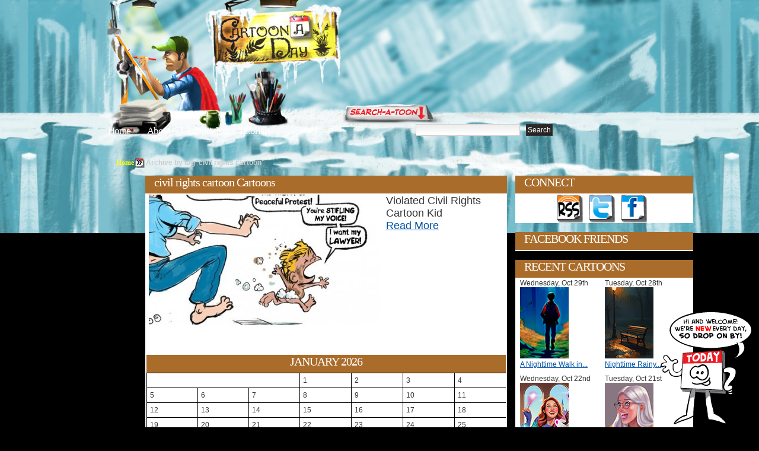

--- FILE ---
content_type: text/html; charset=UTF-8
request_url: http://www.cartoonaday.com/tag/civil-rights-cartoon/
body_size: 9855
content:
<!DOCTYPE html PUBLIC "-//W3C//DTD XHTML 1.0 Transitional//EN" "http://www.w3.org/TR/xhtml1/DTD/xhtml1-transitional.dtd"><html xmlns="http://www.w3.org/1999/xhtml" dir="ltr" lang="en-US">
<head profile="http://gmpg.org/xfn/11">
<meta http-equiv="Content-Type" content="text/html; charset=UTF-8" />

<title>civil rights cartoon Tagged Cartoons</title>


<meta name="robots" content="all" />

<link rel="stylesheet" href="http://www.cartoonaday.com/wp-content/themes/arras-theme/css/styles/reset-min.css" type="text/css" media="screen" />
<link rel="stylesheet" href="http://www.cartoonaday.com/wp-content/themes/arras-theme/css/styles/default.css" type="text/css" media="screen" /><link rel="stylesheet" href="http://www.cartoonaday.com/wp-content/themes/arras-theme/css/user.css" type="text/css" media="screen" />
<link rel="alternate" type="application/rss+xml" href="http://www.cartoonaday.com/feed/" title="Cartoon A Day-Daily Cartoons latest posts" />

<link rel="pingback" href="http://www.cartoonaday.com/xmlrpc.php" />
<link rel="shortcut icon" href="/images/favicon.ico" />

<link rel="alternate" type="application/rss+xml" title="Cartoon A Day-Daily Cartoons &raquo; civil rights cartoon Tag Feed" href="http://www.cartoonaday.com/tag/civil-rights-cartoon/feed/" />
<link rel='stylesheet' id='sociable-front-css-css'  href='http://www.cartoonaday.com/wp-content/plugins/sociable/sociable.css?ver=2.8.6' type='text/css' media='' />
<script type='text/javascript' src='http://www.cartoonaday.com/wp-content/themes/arras-theme/js/jquery-1.3.2.min.js?ver=1.3.2'></script>
<script type='text/javascript' src='http://www.cartoonaday.com/wp-content/themes/arras-theme/js/jquery-ui-1.7.1.min.js?ver=1.7.1'></script>
<script type='text/javascript' src='http://www.cartoonaday.com/wp-content/themes/arras-theme/js/jquery.cycle.all.min.js?ver=2.8.6'></script>
<script type='text/javascript' src='http://www.cartoonaday.com/wp-content/themes/arras-theme/js/jquery.validate.min.js?ver=2.8.6'></script>
<script type='text/javascript' src='http://www.cartoonaday.com/wp-content/themes/arras-theme/js/superfish/hoverIntent.js?ver=2.8.6'></script>
<script type='text/javascript' src='http://www.cartoonaday.com/wp-content/themes/arras-theme/js/superfish/superfish.js?ver=2.8.6'></script>
<script type='text/javascript' src='http://www.cartoonaday.com/wp-content/themes/arras-theme/js/base.js?ver=2.8.6'></script>
<link rel="EditURI" type="application/rsd+xml" title="RSD" href="http://www.cartoonaday.com/xmlrpc.php?rsd" />
<link rel="wlwmanifest" type="application/wlwmanifest+xml" href="http://www.cartoonaday.com/wp-includes/wlwmanifest.xml" /> 
<link rel='index' title='Cartoon A Day-Daily Cartoons' href='http://www.cartoonaday.com' />
<meta name="generator" content="WordPress 2.8.6" />
<meta name="description" content="An archive of Cartoons that have been tagged with civil rights cartoon on Cartoon A Day." />

<!-- Wordpress Popular Posts v2.0.3 -->
<link rel="stylesheet" href="http://www.cartoonaday.com/wp-content/plugins/wordpress-popular-posts/style/wpp.css" type="text/css" media="screen" />
<!-- Wordpress Popular Posts v2.0.3 -->

<link rel="stylesheet" href="http://www.cartoonaday.com/wp-content/themes/arras-theme/css/layouts/2c-r-fixed.css" type="text/css" />

<script type="text/javascript">
	jQuery(document).ready(function($) {
		$('.sf-menu').superfish({autoArrows: false, speed: 'fast'});
	});
</script>

<!-- pinterest -->
<script type="text/javascript" src="/js/pinterest.js"></script>

<!-- nic - image zoom by http://valid.tjp.hu/tjpzoom/index_en.html -->
<script type="text/javascript" src="/js/image_zoom/tjpzoom.js"></script>
<script type="text/javascript" src="/js/image_zoom/tjpzoom_config_relative.js"></script>


<!--[if IE 6]>
<link rel="stylesheet" href="http://www.cartoonaday.com/wp-content/themes/arras-theme/css/ie6.css" type="text/css" media="screen, projector" />
<script type="text/javascript" src="http://www.cartoonaday.com/wp-content/themes/arras-theme/js/jquery.supersleight.min.js"></script>
<script type="text/javascript">
jQuery(document).ready(function($) {
	$('.blog-name').supersleight( {shim: 'http://www.cartoonaday.com/wp-content/themes/arras-theme/images/x.gif'} );
	$('#controls').supersleight( {shim: 'http://www.cartoonaday.com/wp-content/themes/arras-theme/images/x.gif'} );
	$('.featured-article').supersleight( {shim: 'http://www.cartoonaday.com/wp-content/themes/arras-theme/images/x.gif'} );

	$('#overlay_coffee-cup a').click(function() {
	  alert('sad');
	});

});
</script>
<![endif]-->


<!-- to handle the IE 6 rejects stuck in the 80s -->
<!--[if IE 6]>
<style type="text/css">
#floating_character {
	display:none;
}
</style
<![endif]-->
<link rel="stylesheet" href="http://www.cartoonaday.com/wp-content/themes/arras-theme/css/styles/custom.css?v=12feb2011" type="text/css" media="screen" />


<!-- 15dec12 - default share image for home page -->
<link rel="image_src" type="image/jpeg" href="http://www.cartoonaday.com/images/new_today_calman.png" />
<meta property="og:image" content="http://www.cartoonaday.com/images/new_today_calman.png" />



<!-- june 4, custom option for header folder and bgcolor -->
<style>

body { background:#000000 url(/images/header-fortress/repeat-x.jpg) repeat-x scroll center top; }
#header_container {
	margin:0 auto;
	width:948px;
}
	#header_center {
		float:left;
		width:696px;


	}
		#header_center_top_1 {
			float:left;
			width:198px;
			height:211px;
			background:url(/images/header-fortress/center_top_1.jpg) no-repeat;
		}
		#header_center_top_2 {
			float:left;
			width:205px;
			height:211px;
			background:url(/images/header-fortress/center_top_2.jpg) no-repeat;
		}
		#header_center_top_3 {
			float:left;
			width:293px;
			height:211px;
			background:url(/images/header-fortress/center_top_3.jpg) no-repeat;
		}
		#header_center_bottom {

			height:182px;
			background:url(/images/header-fortress/center_bottom.jpg) no-repeat;
		}
	#header_right {
		float:left;
		width:252px;
		height:393px;
		background:url(/images/header-fortress/right-login.jpg) no-repeat;
	}
#header_breadcrumb {
	margin:0 0 10px 90px;
	color:#CCC;
}
#header_breadcrumb li {
	float:left;
}



</style>


</head>

<body class="archive tag tag-civil-rights-cartoon">

<!-- facebook SDK -->
<div id="fb-root"></div>
<script>
  window.fbAsyncInit = function() {
    FB.init({appId: '292843724156217', status: true, cookie: true,
             xfbml: true});
  };
  (function() {
    var e = document.createElement('script'); e.async = true;
    e.src = document.location.protocol +
      '//connect.facebook.net/en_US/all.js';
    document.getElementById('fb-root').appendChild(e);
  }());
</script>
<!-- -->

<div id="header_container">
	<div id="header_center">
		<div id="header_center_top">
			<div id="header_center_top_1">
				<!-- overlay links-->
				<div id="overlay_logo-sign" class="overlay">
					<strong><a href="/" title="Return to Cartoon A Day Home">Cartoon A Day</a></strong>				</div>

			</div>
			<div id="header_center_top_2">

			</div>
			<div id="header_center_top_3"><!-- overlay links
			  <div id="overlay_light-switch" class="overlay">
					<a href="#"><img src="/images/px.gif" border="0"/></a>
				</div>
				<div id="overlay_coffee-cup" class="overlay">
					<a href="javascript:void(0)" onmouseover="$('#coffee_ani').css('display','inline')"><img src="/images/px.gif" border="0"/></a>
				</div> -->

			</div>

			<div style="clear:both"></div>
		</div>

		<div id="header_center_bottom">
			<!-- nav links -->
			<ul id="top_nav_links">
				<li><a href="/" title="Return to Cartoon A Day Home">Home</a></li>
				<li style="margin-left:25px;"><a href="/about/" title="About Cartoon A Day">About</a></li>
                <li style="margin-left:25px;"><a href="/category/tutorials-workshops-for-artists/" title="Editorial Cartoons">Editorials</a></li>
                <li style="margin-left:25px;"><a href="/category/tutorials-workshops-for-artists/" title="Cartoon Tutorials">Tutorials</a></li>
			</ul>

			<!-- search bar -->
			<div id="searchbar">
				<form method="get" id="searchform" action="http://www.cartoonaday.com/">
 <input type="text" value="" name="s" 
 	id="s" size="45" />
 <input type="submit" id="searchsubmit" value="Search" />
</form>
			</div>
		</div>

	</div>
	<div id="header_right">
		<!-- overlay links -->
		<div id="overlay_login-sign" class="overlay">
			<a href="/wp-login.php" title="Click here to Login or Register"><img src="/images/px.gif" border="0" alt="Login"/></a>
		</div>
		<div id="overlay_bell" class="overlay">
			<a href="javascript:void(0);"><img src="/images/px.gif" border="0"/></a>
		</div>

	</div>
</div><!-- header_container -->



<div id="wrapper">


    <div style="clear:both"></div>

	<div id="main" style="top:-146px">
		<!--<h1 style="background:#FFF;color:red;">header-fortress | #000000</h1>-->

	<ul id="header_breadcrumb">
		<!-- Breadcrumb NavXT 3.4.1 -->
<li class="breadcrumb_crumb"><a title="Go to Home." href="http://www.cartoonaday.com">Home</a></li><li class="breadcrumb_delimiter"><img src="/images/favicon200.png"/></li><li class="breadcrumb_crumb"><strong>Archive by tag &#39;civil rights cartoon&#39;</strong></li>		<div style="clear:both"></div>
	</ul>


	



	

<div>
	<div class="column_ad_left">
			    <div style='min-width:120px; max-width:120px;min-height:600px;'></div>

	</div>

	<div class="column_left">


		<div id="archive">
			<div class="zone_title">
									<h1 class="zone_title_text">civil rights cartoon Cartoons</h1>
							</div>
			<div class="zone_body">

			
	<!--<ul class="hfeed posts-quick clearfix">-->
	<style>
	.thumbnail_grid {
		float:none;
		width:596px;
	}
	.thumbnail_grid li {
		min-height:250px;
		font-size:1.5em;
	}

	.thumbnail_grid img {
		margin-right:10px;
	}








	.thumbnail_grid li div {
		float:left;
	}
	.thumbnail_pic {
		width:390px;
	}
	.thumbnail_desc {
		padding:5px;
		font-size:1.5em;
	}
	</style>

	<ul class="thumbnail_grid grid_full">

	
						<li>
				<a href="http://www.cartoonaday.com/violated-civil-rights-cartoon-kid/" title="Violated Civil Rights Cartoon Kid" rel="bookmark"><img src="http://www.cartoonaday.com/images/cartoons/2011/10/violated-civil-rights-cartoon1-390x220.jpg" border="0" id="http://www.cartoonaday.com/images/cartoons/2011/10/violated-civil-rights-cartoon1-390x220.jpg" align="left"/></a>
				Violated Civil Rights Cartoon Kid				<br/>
				<a href="http://www.cartoonaday.com/violated-civil-rights-cartoon-kid/" title="Violated Civil Rights Cartoon Kid" rel="bookmark">Read More</a>

		</li>

		<!--
		<li>
			<div class="thumbnail_pic">
				<a href="http://www.cartoonaday.com/violated-civil-rights-cartoon-kid/" title="Violated Civil Rights Cartoon Kid" rel="bookmark"><img src="http://www.cartoonaday.com/images/cartoons/2011/10/violated-civil-rights-cartoon1-390x220.jpg" border="0" id="http://www.cartoonaday.com/images/cartoons/2011/10/violated-civil-rights-cartoon1-390x220.jpg"/></a>
			</div>
			<div class="thumbnail_desc">
				<div>
					Violated Civil Rights Cartoon Kid
					<br/>
					<a href="http://www.cartoonaday.com/violated-civil-rights-cartoon-kid/" title="Violated Civil Rights Cartoon Kid" rel="bookmark">Read More</a>
				</div>
			</div>
			<div style="clear:both"></div>

		</li>
		-->

	
	<div style="clear:both"></div>
	</ul>



							<div class="navigation clearfix">
					<div class="floatLeft"></div>
					<div class="floatRight"></div>
				</div>
					


				<div id="calendar" style="margin-top:9px">
					<table id="wp-calendar" summary="Calendar">
	<caption>January 2026</caption>
	<thead>
	<tr>
		<th abbr="Monday" scope="col" title="Monday">M</th>
		<th abbr="Tuesday" scope="col" title="Tuesday">T</th>
		<th abbr="Wednesday" scope="col" title="Wednesday">W</th>
		<th abbr="Thursday" scope="col" title="Thursday">T</th>
		<th abbr="Friday" scope="col" title="Friday">F</th>
		<th abbr="Saturday" scope="col" title="Saturday">S</th>
		<th abbr="Sunday" scope="col" title="Sunday">S</th>
	</tr>
	</thead>

	<tfoot>
	<tr>
		<td abbr="October" colspan="3" id="prev"><a href="http://www.cartoonaday.com/2025/10/" title="View posts for October 2025">&laquo; Oct</a></td>
		<td class="pad">&nbsp;</td>
		<td colspan="3" id="next" class="pad">&nbsp;</td>
	</tr>
	</tfoot>

	<tbody>
	<tr>
		<td colspan="3" class="pad">&nbsp;</td><td>1</td><td>2</td><td>3</td><td>4</td>
	</tr>
	<tr>
		<td>5</td><td>6</td><td>7</td><td>8</td><td>9</td><td>10</td><td>11</td>
	</tr>
	<tr>
		<td>12</td><td>13</td><td>14</td><td>15</td><td>16</td><td>17</td><td>18</td>
	</tr>
	<tr>
		<td>19</td><td>20</td><td id="today">21</td><td>22</td><td>23</td><td>24</td><td>25</td>
	</tr>
	<tr>
		<td>26</td><td>27</td><td>28</td><td>29</td><td>30</td><td>31</td>
		<td class="pad" colspan="1">&nbsp;</td>
	</tr>
	</tbody>
	</table>					<ul>
						<li><strong><a href="http://www.cartoonaday.com/2025/">2025</a>: </strong> <span class="emptymonth">Jan</span> <span class="emptymonth">Feb</span> <span class="emptymonth">Mar</span> <span class="emptymonth">Apr</span> <span class="emptymonth">May</span> <span class="emptymonth">Jun</span> <a href="http://www.cartoonaday.com/2025/07/" title="July 2025">Jul</a> <a href="http://www.cartoonaday.com/2025/08/" title="August 2025">Aug</a> <a href="http://www.cartoonaday.com/2025/09/" title="September 2025">Sep</a> <a href="http://www.cartoonaday.com/2025/10/" title="October 2025">Oct</a> <span class="emptymonth">Nov</span> <span class="emptymonth">Dec</span> </li>
<li><strong><a href="http://www.cartoonaday.com/2024/">2024</a>: </strong> <a href="http://www.cartoonaday.com/2024/01/" title="January 2024">Jan</a> <a href="http://www.cartoonaday.com/2024/02/" title="February 2024">Feb</a> <a href="http://www.cartoonaday.com/2024/03/" title="March 2024">Mar</a> <span class="emptymonth">Apr</span> <a href="http://www.cartoonaday.com/2024/05/" title="May 2024">May</a> <a href="http://www.cartoonaday.com/2024/06/" title="June 2024">Jun</a> <a href="http://www.cartoonaday.com/2024/07/" title="July 2024">Jul</a> <span class="emptymonth">Aug</span> <span class="emptymonth">Sep</span> <span class="emptymonth">Oct</span> <span class="emptymonth">Nov</span> <span class="emptymonth">Dec</span> </li>
<li><strong><a href="http://www.cartoonaday.com/2023/">2023</a>: </strong> <a href="http://www.cartoonaday.com/2023/01/" title="January 2023">Jan</a> <a href="http://www.cartoonaday.com/2023/02/" title="February 2023">Feb</a> <a href="http://www.cartoonaday.com/2023/03/" title="March 2023">Mar</a> <a href="http://www.cartoonaday.com/2023/04/" title="April 2023">Apr</a> <a href="http://www.cartoonaday.com/2023/05/" title="May 2023">May</a> <a href="http://www.cartoonaday.com/2023/06/" title="June 2023">Jun</a> <a href="http://www.cartoonaday.com/2023/07/" title="July 2023">Jul</a> <a href="http://www.cartoonaday.com/2023/08/" title="August 2023">Aug</a> <span class="emptymonth">Sep</span> <a href="http://www.cartoonaday.com/2023/10/" title="October 2023">Oct</a> <a href="http://www.cartoonaday.com/2023/11/" title="November 2023">Nov</a> <a href="http://www.cartoonaday.com/2023/12/" title="December 2023">Dec</a> </li>
<li><strong><a href="http://www.cartoonaday.com/2022/">2022</a>: </strong> <a href="http://www.cartoonaday.com/2022/01/" title="January 2022">Jan</a> <a href="http://www.cartoonaday.com/2022/02/" title="February 2022">Feb</a> <a href="http://www.cartoonaday.com/2022/03/" title="March 2022">Mar</a> <a href="http://www.cartoonaday.com/2022/04/" title="April 2022">Apr</a> <a href="http://www.cartoonaday.com/2022/05/" title="May 2022">May</a> <a href="http://www.cartoonaday.com/2022/06/" title="June 2022">Jun</a> <a href="http://www.cartoonaday.com/2022/07/" title="July 2022">Jul</a> <a href="http://www.cartoonaday.com/2022/08/" title="August 2022">Aug</a> <a href="http://www.cartoonaday.com/2022/09/" title="September 2022">Sep</a> <span class="emptymonth">Oct</span> <span class="emptymonth">Nov</span> <span class="emptymonth">Dec</span> </li>
<li><strong><a href="http://www.cartoonaday.com/2021/">2021</a>: </strong> <a href="http://www.cartoonaday.com/2021/01/" title="January 2021">Jan</a> <a href="http://www.cartoonaday.com/2021/02/" title="February 2021">Feb</a> <a href="http://www.cartoonaday.com/2021/03/" title="March 2021">Mar</a> <a href="http://www.cartoonaday.com/2021/04/" title="April 2021">Apr</a> <span class="emptymonth">May</span> <a href="http://www.cartoonaday.com/2021/06/" title="June 2021">Jun</a> <a href="http://www.cartoonaday.com/2021/07/" title="July 2021">Jul</a> <a href="http://www.cartoonaday.com/2021/08/" title="August 2021">Aug</a> <span class="emptymonth">Sep</span> <a href="http://www.cartoonaday.com/2021/10/" title="October 2021">Oct</a> <a href="http://www.cartoonaday.com/2021/11/" title="November 2021">Nov</a> <a href="http://www.cartoonaday.com/2021/12/" title="December 2021">Dec</a> </li>
<li><strong><a href="http://www.cartoonaday.com/2020/">2020</a>: </strong> <a href="http://www.cartoonaday.com/2020/01/" title="January 2020">Jan</a> <a href="http://www.cartoonaday.com/2020/02/" title="February 2020">Feb</a> <a href="http://www.cartoonaday.com/2020/03/" title="March 2020">Mar</a> <a href="http://www.cartoonaday.com/2020/04/" title="April 2020">Apr</a> <a href="http://www.cartoonaday.com/2020/05/" title="May 2020">May</a> <a href="http://www.cartoonaday.com/2020/06/" title="June 2020">Jun</a> <a href="http://www.cartoonaday.com/2020/07/" title="July 2020">Jul</a> <a href="http://www.cartoonaday.com/2020/08/" title="August 2020">Aug</a> <a href="http://www.cartoonaday.com/2020/09/" title="September 2020">Sep</a> <a href="http://www.cartoonaday.com/2020/10/" title="October 2020">Oct</a> <a href="http://www.cartoonaday.com/2020/11/" title="November 2020">Nov</a> <a href="http://www.cartoonaday.com/2020/12/" title="December 2020">Dec</a> </li>
<li><strong><a href="http://www.cartoonaday.com/2019/">2019</a>: </strong> <a href="http://www.cartoonaday.com/2019/01/" title="January 2019">Jan</a> <a href="http://www.cartoonaday.com/2019/02/" title="February 2019">Feb</a> <a href="http://www.cartoonaday.com/2019/03/" title="March 2019">Mar</a> <a href="http://www.cartoonaday.com/2019/04/" title="April 2019">Apr</a> <a href="http://www.cartoonaday.com/2019/05/" title="May 2019">May</a> <a href="http://www.cartoonaday.com/2019/06/" title="June 2019">Jun</a> <a href="http://www.cartoonaday.com/2019/07/" title="July 2019">Jul</a> <a href="http://www.cartoonaday.com/2019/08/" title="August 2019">Aug</a> <a href="http://www.cartoonaday.com/2019/09/" title="September 2019">Sep</a> <a href="http://www.cartoonaday.com/2019/10/" title="October 2019">Oct</a> <a href="http://www.cartoonaday.com/2019/11/" title="November 2019">Nov</a> <a href="http://www.cartoonaday.com/2019/12/" title="December 2019">Dec</a> </li>
<li><strong><a href="http://www.cartoonaday.com/2018/">2018</a>: </strong> <a href="http://www.cartoonaday.com/2018/01/" title="January 2018">Jan</a> <a href="http://www.cartoonaday.com/2018/02/" title="February 2018">Feb</a> <a href="http://www.cartoonaday.com/2018/03/" title="March 2018">Mar</a> <a href="http://www.cartoonaday.com/2018/04/" title="April 2018">Apr</a> <a href="http://www.cartoonaday.com/2018/05/" title="May 2018">May</a> <a href="http://www.cartoonaday.com/2018/06/" title="June 2018">Jun</a> <a href="http://www.cartoonaday.com/2018/07/" title="July 2018">Jul</a> <a href="http://www.cartoonaday.com/2018/08/" title="August 2018">Aug</a> <a href="http://www.cartoonaday.com/2018/09/" title="September 2018">Sep</a> <a href="http://www.cartoonaday.com/2018/10/" title="October 2018">Oct</a> <a href="http://www.cartoonaday.com/2018/11/" title="November 2018">Nov</a> <a href="http://www.cartoonaday.com/2018/12/" title="December 2018">Dec</a> </li>
<li><strong><a href="http://www.cartoonaday.com/2017/">2017</a>: </strong> <a href="http://www.cartoonaday.com/2017/01/" title="January 2017">Jan</a> <a href="http://www.cartoonaday.com/2017/02/" title="February 2017">Feb</a> <a href="http://www.cartoonaday.com/2017/03/" title="March 2017">Mar</a> <a href="http://www.cartoonaday.com/2017/04/" title="April 2017">Apr</a> <a href="http://www.cartoonaday.com/2017/05/" title="May 2017">May</a> <a href="http://www.cartoonaday.com/2017/06/" title="June 2017">Jun</a> <a href="http://www.cartoonaday.com/2017/07/" title="July 2017">Jul</a> <a href="http://www.cartoonaday.com/2017/08/" title="August 2017">Aug</a> <a href="http://www.cartoonaday.com/2017/09/" title="September 2017">Sep</a> <a href="http://www.cartoonaday.com/2017/10/" title="October 2017">Oct</a> <a href="http://www.cartoonaday.com/2017/11/" title="November 2017">Nov</a> <a href="http://www.cartoonaday.com/2017/12/" title="December 2017">Dec</a> </li>
<li><strong><a href="http://www.cartoonaday.com/2016/">2016</a>: </strong> <a href="http://www.cartoonaday.com/2016/01/" title="January 2016">Jan</a> <a href="http://www.cartoonaday.com/2016/02/" title="February 2016">Feb</a> <a href="http://www.cartoonaday.com/2016/03/" title="March 2016">Mar</a> <a href="http://www.cartoonaday.com/2016/04/" title="April 2016">Apr</a> <a href="http://www.cartoonaday.com/2016/05/" title="May 2016">May</a> <a href="http://www.cartoonaday.com/2016/06/" title="June 2016">Jun</a> <a href="http://www.cartoonaday.com/2016/07/" title="July 2016">Jul</a> <a href="http://www.cartoonaday.com/2016/08/" title="August 2016">Aug</a> <a href="http://www.cartoonaday.com/2016/09/" title="September 2016">Sep</a> <a href="http://www.cartoonaday.com/2016/10/" title="October 2016">Oct</a> <a href="http://www.cartoonaday.com/2016/11/" title="November 2016">Nov</a> <a href="http://www.cartoonaday.com/2016/12/" title="December 2016">Dec</a> </li>
<li><strong><a href="http://www.cartoonaday.com/2015/">2015</a>: </strong> <a href="http://www.cartoonaday.com/2015/01/" title="January 2015">Jan</a> <a href="http://www.cartoonaday.com/2015/02/" title="February 2015">Feb</a> <a href="http://www.cartoonaday.com/2015/03/" title="March 2015">Mar</a> <a href="http://www.cartoonaday.com/2015/04/" title="April 2015">Apr</a> <a href="http://www.cartoonaday.com/2015/05/" title="May 2015">May</a> <a href="http://www.cartoonaday.com/2015/06/" title="June 2015">Jun</a> <a href="http://www.cartoonaday.com/2015/07/" title="July 2015">Jul</a> <a href="http://www.cartoonaday.com/2015/08/" title="August 2015">Aug</a> <a href="http://www.cartoonaday.com/2015/09/" title="September 2015">Sep</a> <a href="http://www.cartoonaday.com/2015/10/" title="October 2015">Oct</a> <a href="http://www.cartoonaday.com/2015/11/" title="November 2015">Nov</a> <a href="http://www.cartoonaday.com/2015/12/" title="December 2015">Dec</a> </li>
<li><strong><a href="http://www.cartoonaday.com/2014/">2014</a>: </strong> <a href="http://www.cartoonaday.com/2014/01/" title="January 2014">Jan</a> <a href="http://www.cartoonaday.com/2014/02/" title="February 2014">Feb</a> <a href="http://www.cartoonaday.com/2014/03/" title="March 2014">Mar</a> <a href="http://www.cartoonaday.com/2014/04/" title="April 2014">Apr</a> <a href="http://www.cartoonaday.com/2014/05/" title="May 2014">May</a> <a href="http://www.cartoonaday.com/2014/06/" title="June 2014">Jun</a> <a href="http://www.cartoonaday.com/2014/07/" title="July 2014">Jul</a> <a href="http://www.cartoonaday.com/2014/08/" title="August 2014">Aug</a> <a href="http://www.cartoonaday.com/2014/09/" title="September 2014">Sep</a> <a href="http://www.cartoonaday.com/2014/10/" title="October 2014">Oct</a> <a href="http://www.cartoonaday.com/2014/11/" title="November 2014">Nov</a> <a href="http://www.cartoonaday.com/2014/12/" title="December 2014">Dec</a> </li>
<li><strong><a href="http://www.cartoonaday.com/2013/">2013</a>: </strong> <a href="http://www.cartoonaday.com/2013/01/" title="January 2013">Jan</a> <a href="http://www.cartoonaday.com/2013/02/" title="February 2013">Feb</a> <a href="http://www.cartoonaday.com/2013/03/" title="March 2013">Mar</a> <a href="http://www.cartoonaday.com/2013/04/" title="April 2013">Apr</a> <a href="http://www.cartoonaday.com/2013/05/" title="May 2013">May</a> <a href="http://www.cartoonaday.com/2013/06/" title="June 2013">Jun</a> <a href="http://www.cartoonaday.com/2013/07/" title="July 2013">Jul</a> <a href="http://www.cartoonaday.com/2013/08/" title="August 2013">Aug</a> <a href="http://www.cartoonaday.com/2013/09/" title="September 2013">Sep</a> <a href="http://www.cartoonaday.com/2013/10/" title="October 2013">Oct</a> <a href="http://www.cartoonaday.com/2013/11/" title="November 2013">Nov</a> <a href="http://www.cartoonaday.com/2013/12/" title="December 2013">Dec</a> </li>
<li><strong><a href="http://www.cartoonaday.com/2012/">2012</a>: </strong> <a href="http://www.cartoonaday.com/2012/01/" title="January 2012">Jan</a> <a href="http://www.cartoonaday.com/2012/02/" title="February 2012">Feb</a> <a href="http://www.cartoonaday.com/2012/03/" title="March 2012">Mar</a> <a href="http://www.cartoonaday.com/2012/04/" title="April 2012">Apr</a> <a href="http://www.cartoonaday.com/2012/05/" title="May 2012">May</a> <a href="http://www.cartoonaday.com/2012/06/" title="June 2012">Jun</a> <a href="http://www.cartoonaday.com/2012/07/" title="July 2012">Jul</a> <a href="http://www.cartoonaday.com/2012/08/" title="August 2012">Aug</a> <a href="http://www.cartoonaday.com/2012/09/" title="September 2012">Sep</a> <a href="http://www.cartoonaday.com/2012/10/" title="October 2012">Oct</a> <a href="http://www.cartoonaday.com/2012/11/" title="November 2012">Nov</a> <a href="http://www.cartoonaday.com/2012/12/" title="December 2012">Dec</a> </li>
<li><strong><a href="http://www.cartoonaday.com/2011/">2011</a>: </strong> <a href="http://www.cartoonaday.com/2011/01/" title="January 2011">Jan</a> <a href="http://www.cartoonaday.com/2011/02/" title="February 2011">Feb</a> <a href="http://www.cartoonaday.com/2011/03/" title="March 2011">Mar</a> <a href="http://www.cartoonaday.com/2011/04/" title="April 2011">Apr</a> <a href="http://www.cartoonaday.com/2011/05/" title="May 2011">May</a> <a href="http://www.cartoonaday.com/2011/06/" title="June 2011">Jun</a> <a href="http://www.cartoonaday.com/2011/07/" title="July 2011">Jul</a> <a href="http://www.cartoonaday.com/2011/08/" title="August 2011">Aug</a> <a href="http://www.cartoonaday.com/2011/09/" title="September 2011">Sep</a> <a href="http://www.cartoonaday.com/2011/10/" title="October 2011">Oct</a> <a href="http://www.cartoonaday.com/2011/11/" title="November 2011">Nov</a> <a href="http://www.cartoonaday.com/2011/12/" title="December 2011">Dec</a> </li>
<li><strong><a href="http://www.cartoonaday.com/2010/">2010</a>: </strong> <a href="http://www.cartoonaday.com/2010/01/" title="January 2010">Jan</a> <a href="http://www.cartoonaday.com/2010/02/" title="February 2010">Feb</a> <a href="http://www.cartoonaday.com/2010/03/" title="March 2010">Mar</a> <a href="http://www.cartoonaday.com/2010/04/" title="April 2010">Apr</a> <a href="http://www.cartoonaday.com/2010/05/" title="May 2010">May</a> <a href="http://www.cartoonaday.com/2010/06/" title="June 2010">Jun</a> <a href="http://www.cartoonaday.com/2010/07/" title="July 2010">Jul</a> <a href="http://www.cartoonaday.com/2010/08/" title="August 2010">Aug</a> <a href="http://www.cartoonaday.com/2010/09/" title="September 2010">Sep</a> <a href="http://www.cartoonaday.com/2010/10/" title="October 2010">Oct</a> <a href="http://www.cartoonaday.com/2010/11/" title="November 2010">Nov</a> <a href="http://www.cartoonaday.com/2010/12/" title="December 2010">Dec</a> </li>
<li><strong><a href="http://www.cartoonaday.com/2009/">2009</a>: </strong> <span class="emptymonth">Jan</span> <span class="emptymonth">Feb</span> <span class="emptymonth">Mar</span> <span class="emptymonth">Apr</span> <span class="emptymonth">May</span> <span class="emptymonth">Jun</span> <span class="emptymonth">Jul</span> <span class="emptymonth">Aug</span> <span class="emptymonth">Sep</span> <a href="http://www.cartoonaday.com/2009/10/" title="October 2009">Oct</a> <a href="http://www.cartoonaday.com/2009/11/" title="November 2009">Nov</a> <a href="http://www.cartoonaday.com/2009/12/" title="December 2009">Dec</a> </li>
					</ul>
				</div>

			</div>
		</div>
	</div>
	<!-- end left column -->






	<div class="column_right">

			<div id="connect">
			<div class="zone_title"><h5 class="zone_title_text">CONNECT</h5></div>
			<div class="zone_body">
				<ul id="icon-map_networking">
					<li id="icon-map_networking_rss"><a href="/feed/" target="_blank" title="Subscribe to the Cartoon A Day RSS feed">Get the RSS feed</a></li>
					<li id="icon-map_networking_twitter"><a href="http://twitter.com/cartoonaday" target="_blank" title="Follow Cartoon A Day on Twitter">Follow on Twitter</a></li>
					<li id="icon-map_networking_facebook"><a href="http://www.facebook.com/pages/CartoonADay/296401104476" target="_blank" title="Become a fan on Facebook and get cartoons we may not post on the site">Add as Friend on Facebook</a></li>
				</ul>
				<div style="clear:both"></div>
			</div>
		</div>

		<div id="fb_activity_feed" class="zone box_right nudge_down">
			<div class="zone_title"><h5 class="zone_title_text">FACEBOOK FRIENDS</h5></div>
			<div class="zone_body">
				<script src="http://connect.facebook.net/en_US/all.js#xfbml=1"></script><fb:activity site="cartoonaday.com" app_id="292843724156217" width="290" height="300" header="false" font="arial" border_color="#FFF" recommendations="true"></fb:activity>
			</div>
		</div>

		<div id="most_recent_thumbs" class="zone box_right nudge_down">
			<div class="zone_title"><h5 class="zone_title_text">RECENT CARTOONS</h5></div>
			<div class="zone_body">

				<ul class="thumbnail_grid sidebar_thumbnail_grid">

					<!-- recent posts -->
					

					
												
						<li>
							Wednesday, Oct 29th							<br/>
							<a href="http://www.cartoonaday.com/a-nighttime-walk-in-the-woods/" title="A Nighttime Walk in the Woods" rel="bookmark"><img src="http://www.cartoonaday.com/images/cartoons/2025/10/Walking-in-the-woods-full-moon-82x120.jpg" border="0"/></a>
							<br/>
							<a href="http://www.cartoonaday.com/a-nighttime-walk-in-the-woods/" title="A Nighttime Walk in the Woods" rel="bookmark">A Nighttime Walk in...</a>

						</li>
					
												
						<li>
							Tuesday, Oct 28th							<br/>
							<a href="http://www.cartoonaday.com/nighttime-rainy-park-bench/" title="Nighttime Rainy Park Bench" rel="bookmark"><img src="http://www.cartoonaday.com/images/cartoons/2025/10/Park-bench-rain-82x120.jpg" border="0"/></a>
							<br/>
							<a href="http://www.cartoonaday.com/nighttime-rainy-park-bench/" title="Nighttime Rainy Park Bench" rel="bookmark">Nighttime Rainy...</a>

						</li>
					
												
						<li>
							Wednesday, Oct 22nd							<br/>
							<a href="http://www.cartoonaday.com/witches-brew-coffee-shop/" title="Witches Brew Coffee Shop" rel="bookmark"><img src="http://www.cartoonaday.com/images/cartoons/2025/10/Witches-brew-vertical-82x120.jpg" border="0"/></a>
							<br/>
							<a href="http://www.cartoonaday.com/witches-brew-coffee-shop/" title="Witches Brew Coffee Shop" rel="bookmark">Witches Brew Coffee...</a>

						</li>
					
												
						<li>
							Tuesday, Oct 21st							<br/>
							<a href="http://www.cartoonaday.com/witches-brew-blondie-and-cat/" title="Witches Brew Blondie and Cat" rel="bookmark"><img src="http://www.cartoonaday.com/images/cartoons/2025/10/Witches-brew-blonde-82x120.jpg" border="0"/></a>
							<br/>
							<a href="http://www.cartoonaday.com/witches-brew-blondie-and-cat/" title="Witches Brew Blondie and Cat" rel="bookmark">Witches Brew...</a>

						</li>
					
												
						<li>
							Sunday, Oct 19th							<br/>
							<a href="http://www.cartoonaday.com/witches-brew-iphone-girl/" title="Witches Brew Iphone Girl" rel="bookmark"><img src="http://www.cartoonaday.com/images/cartoons/2025/10/Witches-brew-surprised-iphone-82x120.jpg" border="0"/></a>
							<br/>
							<a href="http://www.cartoonaday.com/witches-brew-iphone-girl/" title="Witches Brew Iphone Girl" rel="bookmark">Witches Brew Iphone...</a>

						</li>
					
												
						<li>
							Saturday, Oct 18th							<br/>
							<a href="http://www.cartoonaday.com/witches-brew-outline/" title="Witches Brew Outline" rel="bookmark"><img src="http://www.cartoonaday.com/images/cartoons/2025/10/Witches-brew-outline-82x120.jpg" border="0"/></a>
							<br/>
							<a href="http://www.cartoonaday.com/witches-brew-outline/" title="Witches Brew Outline" rel="bookmark">Witches Brew Outline</a>

						</li>
					
					<!-- -->
				</ul>
				<div style="clear:both"></div>
			</div>


		</div>


		<div style="clear:both"></div>
		<div id="calendar" style="margin-top:9px">
			<table id="wp-calendar" summary="Calendar">
	<caption>January 2026</caption>
	<thead>
	<tr>
		<th abbr="Monday" scope="col" title="Monday">M</th>
		<th abbr="Tuesday" scope="col" title="Tuesday">T</th>
		<th abbr="Wednesday" scope="col" title="Wednesday">W</th>
		<th abbr="Thursday" scope="col" title="Thursday">T</th>
		<th abbr="Friday" scope="col" title="Friday">F</th>
		<th abbr="Saturday" scope="col" title="Saturday">S</th>
		<th abbr="Sunday" scope="col" title="Sunday">S</th>
	</tr>
	</thead>

	<tfoot>
	<tr>
		<td abbr="October" colspan="3" id="prev"><a href="http://www.cartoonaday.com/2025/10/" title="View posts for October 2025">&laquo; Oct</a></td>
		<td class="pad">&nbsp;</td>
		<td colspan="3" id="next" class="pad">&nbsp;</td>
	</tr>
	</tfoot>

	<tbody>
	<tr>
		<td colspan="3" class="pad">&nbsp;</td><td>1</td><td>2</td><td>3</td><td>4</td>
	</tr>
	<tr>
		<td>5</td><td>6</td><td>7</td><td>8</td><td>9</td><td>10</td><td>11</td>
	</tr>
	<tr>
		<td>12</td><td>13</td><td>14</td><td>15</td><td>16</td><td>17</td><td>18</td>
	</tr>
	<tr>
		<td>19</td><td>20</td><td id="today">21</td><td>22</td><td>23</td><td>24</td><td>25</td>
	</tr>
	<tr>
		<td>26</td><td>27</td><td>28</td><td>29</td><td>30</td><td>31</td>
		<td class="pad" colspan="1">&nbsp;</td>
	</tr>
	</tbody>
	</table>			<ul>
				<li><strong><a href="http://www.cartoonaday.com/2025/">2025</a>: </strong> <span class="emptymonth">Jan</span> <span class="emptymonth">Feb</span> <span class="emptymonth">Mar</span> <span class="emptymonth">Apr</span> <span class="emptymonth">May</span> <span class="emptymonth">Jun</span> <a href="http://www.cartoonaday.com/2025/07/" title="July 2025">Jul</a> <a href="http://www.cartoonaday.com/2025/08/" title="August 2025">Aug</a> <a href="http://www.cartoonaday.com/2025/09/" title="September 2025">Sep</a> <a href="http://www.cartoonaday.com/2025/10/" title="October 2025">Oct</a> <span class="emptymonth">Nov</span> <span class="emptymonth">Dec</span> </li>
<li><strong><a href="http://www.cartoonaday.com/2024/">2024</a>: </strong> <a href="http://www.cartoonaday.com/2024/01/" title="January 2024">Jan</a> <a href="http://www.cartoonaday.com/2024/02/" title="February 2024">Feb</a> <a href="http://www.cartoonaday.com/2024/03/" title="March 2024">Mar</a> <span class="emptymonth">Apr</span> <a href="http://www.cartoonaday.com/2024/05/" title="May 2024">May</a> <a href="http://www.cartoonaday.com/2024/06/" title="June 2024">Jun</a> <a href="http://www.cartoonaday.com/2024/07/" title="July 2024">Jul</a> <span class="emptymonth">Aug</span> <span class="emptymonth">Sep</span> <span class="emptymonth">Oct</span> <span class="emptymonth">Nov</span> <span class="emptymonth">Dec</span> </li>
<li><strong><a href="http://www.cartoonaday.com/2023/">2023</a>: </strong> <a href="http://www.cartoonaday.com/2023/01/" title="January 2023">Jan</a> <a href="http://www.cartoonaday.com/2023/02/" title="February 2023">Feb</a> <a href="http://www.cartoonaday.com/2023/03/" title="March 2023">Mar</a> <a href="http://www.cartoonaday.com/2023/04/" title="April 2023">Apr</a> <a href="http://www.cartoonaday.com/2023/05/" title="May 2023">May</a> <a href="http://www.cartoonaday.com/2023/06/" title="June 2023">Jun</a> <a href="http://www.cartoonaday.com/2023/07/" title="July 2023">Jul</a> <a href="http://www.cartoonaday.com/2023/08/" title="August 2023">Aug</a> <span class="emptymonth">Sep</span> <a href="http://www.cartoonaday.com/2023/10/" title="October 2023">Oct</a> <a href="http://www.cartoonaday.com/2023/11/" title="November 2023">Nov</a> <a href="http://www.cartoonaday.com/2023/12/" title="December 2023">Dec</a> </li>
<li><strong><a href="http://www.cartoonaday.com/2022/">2022</a>: </strong> <a href="http://www.cartoonaday.com/2022/01/" title="January 2022">Jan</a> <a href="http://www.cartoonaday.com/2022/02/" title="February 2022">Feb</a> <a href="http://www.cartoonaday.com/2022/03/" title="March 2022">Mar</a> <a href="http://www.cartoonaday.com/2022/04/" title="April 2022">Apr</a> <a href="http://www.cartoonaday.com/2022/05/" title="May 2022">May</a> <a href="http://www.cartoonaday.com/2022/06/" title="June 2022">Jun</a> <a href="http://www.cartoonaday.com/2022/07/" title="July 2022">Jul</a> <a href="http://www.cartoonaday.com/2022/08/" title="August 2022">Aug</a> <a href="http://www.cartoonaday.com/2022/09/" title="September 2022">Sep</a> <span class="emptymonth">Oct</span> <span class="emptymonth">Nov</span> <span class="emptymonth">Dec</span> </li>
<li><strong><a href="http://www.cartoonaday.com/2021/">2021</a>: </strong> <a href="http://www.cartoonaday.com/2021/01/" title="January 2021">Jan</a> <a href="http://www.cartoonaday.com/2021/02/" title="February 2021">Feb</a> <a href="http://www.cartoonaday.com/2021/03/" title="March 2021">Mar</a> <a href="http://www.cartoonaday.com/2021/04/" title="April 2021">Apr</a> <span class="emptymonth">May</span> <a href="http://www.cartoonaday.com/2021/06/" title="June 2021">Jun</a> <a href="http://www.cartoonaday.com/2021/07/" title="July 2021">Jul</a> <a href="http://www.cartoonaday.com/2021/08/" title="August 2021">Aug</a> <span class="emptymonth">Sep</span> <a href="http://www.cartoonaday.com/2021/10/" title="October 2021">Oct</a> <a href="http://www.cartoonaday.com/2021/11/" title="November 2021">Nov</a> <a href="http://www.cartoonaday.com/2021/12/" title="December 2021">Dec</a> </li>
<li><strong><a href="http://www.cartoonaday.com/2020/">2020</a>: </strong> <a href="http://www.cartoonaday.com/2020/01/" title="January 2020">Jan</a> <a href="http://www.cartoonaday.com/2020/02/" title="February 2020">Feb</a> <a href="http://www.cartoonaday.com/2020/03/" title="March 2020">Mar</a> <a href="http://www.cartoonaday.com/2020/04/" title="April 2020">Apr</a> <a href="http://www.cartoonaday.com/2020/05/" title="May 2020">May</a> <a href="http://www.cartoonaday.com/2020/06/" title="June 2020">Jun</a> <a href="http://www.cartoonaday.com/2020/07/" title="July 2020">Jul</a> <a href="http://www.cartoonaday.com/2020/08/" title="August 2020">Aug</a> <a href="http://www.cartoonaday.com/2020/09/" title="September 2020">Sep</a> <a href="http://www.cartoonaday.com/2020/10/" title="October 2020">Oct</a> <a href="http://www.cartoonaday.com/2020/11/" title="November 2020">Nov</a> <a href="http://www.cartoonaday.com/2020/12/" title="December 2020">Dec</a> </li>
<li><strong><a href="http://www.cartoonaday.com/2019/">2019</a>: </strong> <a href="http://www.cartoonaday.com/2019/01/" title="January 2019">Jan</a> <a href="http://www.cartoonaday.com/2019/02/" title="February 2019">Feb</a> <a href="http://www.cartoonaday.com/2019/03/" title="March 2019">Mar</a> <a href="http://www.cartoonaday.com/2019/04/" title="April 2019">Apr</a> <a href="http://www.cartoonaday.com/2019/05/" title="May 2019">May</a> <a href="http://www.cartoonaday.com/2019/06/" title="June 2019">Jun</a> <a href="http://www.cartoonaday.com/2019/07/" title="July 2019">Jul</a> <a href="http://www.cartoonaday.com/2019/08/" title="August 2019">Aug</a> <a href="http://www.cartoonaday.com/2019/09/" title="September 2019">Sep</a> <a href="http://www.cartoonaday.com/2019/10/" title="October 2019">Oct</a> <a href="http://www.cartoonaday.com/2019/11/" title="November 2019">Nov</a> <a href="http://www.cartoonaday.com/2019/12/" title="December 2019">Dec</a> </li>
<li><strong><a href="http://www.cartoonaday.com/2018/">2018</a>: </strong> <a href="http://www.cartoonaday.com/2018/01/" title="January 2018">Jan</a> <a href="http://www.cartoonaday.com/2018/02/" title="February 2018">Feb</a> <a href="http://www.cartoonaday.com/2018/03/" title="March 2018">Mar</a> <a href="http://www.cartoonaday.com/2018/04/" title="April 2018">Apr</a> <a href="http://www.cartoonaday.com/2018/05/" title="May 2018">May</a> <a href="http://www.cartoonaday.com/2018/06/" title="June 2018">Jun</a> <a href="http://www.cartoonaday.com/2018/07/" title="July 2018">Jul</a> <a href="http://www.cartoonaday.com/2018/08/" title="August 2018">Aug</a> <a href="http://www.cartoonaday.com/2018/09/" title="September 2018">Sep</a> <a href="http://www.cartoonaday.com/2018/10/" title="October 2018">Oct</a> <a href="http://www.cartoonaday.com/2018/11/" title="November 2018">Nov</a> <a href="http://www.cartoonaday.com/2018/12/" title="December 2018">Dec</a> </li>
<li><strong><a href="http://www.cartoonaday.com/2017/">2017</a>: </strong> <a href="http://www.cartoonaday.com/2017/01/" title="January 2017">Jan</a> <a href="http://www.cartoonaday.com/2017/02/" title="February 2017">Feb</a> <a href="http://www.cartoonaday.com/2017/03/" title="March 2017">Mar</a> <a href="http://www.cartoonaday.com/2017/04/" title="April 2017">Apr</a> <a href="http://www.cartoonaday.com/2017/05/" title="May 2017">May</a> <a href="http://www.cartoonaday.com/2017/06/" title="June 2017">Jun</a> <a href="http://www.cartoonaday.com/2017/07/" title="July 2017">Jul</a> <a href="http://www.cartoonaday.com/2017/08/" title="August 2017">Aug</a> <a href="http://www.cartoonaday.com/2017/09/" title="September 2017">Sep</a> <a href="http://www.cartoonaday.com/2017/10/" title="October 2017">Oct</a> <a href="http://www.cartoonaday.com/2017/11/" title="November 2017">Nov</a> <a href="http://www.cartoonaday.com/2017/12/" title="December 2017">Dec</a> </li>
<li><strong><a href="http://www.cartoonaday.com/2016/">2016</a>: </strong> <a href="http://www.cartoonaday.com/2016/01/" title="January 2016">Jan</a> <a href="http://www.cartoonaday.com/2016/02/" title="February 2016">Feb</a> <a href="http://www.cartoonaday.com/2016/03/" title="March 2016">Mar</a> <a href="http://www.cartoonaday.com/2016/04/" title="April 2016">Apr</a> <a href="http://www.cartoonaday.com/2016/05/" title="May 2016">May</a> <a href="http://www.cartoonaday.com/2016/06/" title="June 2016">Jun</a> <a href="http://www.cartoonaday.com/2016/07/" title="July 2016">Jul</a> <a href="http://www.cartoonaday.com/2016/08/" title="August 2016">Aug</a> <a href="http://www.cartoonaday.com/2016/09/" title="September 2016">Sep</a> <a href="http://www.cartoonaday.com/2016/10/" title="October 2016">Oct</a> <a href="http://www.cartoonaday.com/2016/11/" title="November 2016">Nov</a> <a href="http://www.cartoonaday.com/2016/12/" title="December 2016">Dec</a> </li>
<li><strong><a href="http://www.cartoonaday.com/2015/">2015</a>: </strong> <a href="http://www.cartoonaday.com/2015/01/" title="January 2015">Jan</a> <a href="http://www.cartoonaday.com/2015/02/" title="February 2015">Feb</a> <a href="http://www.cartoonaday.com/2015/03/" title="March 2015">Mar</a> <a href="http://www.cartoonaday.com/2015/04/" title="April 2015">Apr</a> <a href="http://www.cartoonaday.com/2015/05/" title="May 2015">May</a> <a href="http://www.cartoonaday.com/2015/06/" title="June 2015">Jun</a> <a href="http://www.cartoonaday.com/2015/07/" title="July 2015">Jul</a> <a href="http://www.cartoonaday.com/2015/08/" title="August 2015">Aug</a> <a href="http://www.cartoonaday.com/2015/09/" title="September 2015">Sep</a> <a href="http://www.cartoonaday.com/2015/10/" title="October 2015">Oct</a> <a href="http://www.cartoonaday.com/2015/11/" title="November 2015">Nov</a> <a href="http://www.cartoonaday.com/2015/12/" title="December 2015">Dec</a> </li>
<li><strong><a href="http://www.cartoonaday.com/2014/">2014</a>: </strong> <a href="http://www.cartoonaday.com/2014/01/" title="January 2014">Jan</a> <a href="http://www.cartoonaday.com/2014/02/" title="February 2014">Feb</a> <a href="http://www.cartoonaday.com/2014/03/" title="March 2014">Mar</a> <a href="http://www.cartoonaday.com/2014/04/" title="April 2014">Apr</a> <a href="http://www.cartoonaday.com/2014/05/" title="May 2014">May</a> <a href="http://www.cartoonaday.com/2014/06/" title="June 2014">Jun</a> <a href="http://www.cartoonaday.com/2014/07/" title="July 2014">Jul</a> <a href="http://www.cartoonaday.com/2014/08/" title="August 2014">Aug</a> <a href="http://www.cartoonaday.com/2014/09/" title="September 2014">Sep</a> <a href="http://www.cartoonaday.com/2014/10/" title="October 2014">Oct</a> <a href="http://www.cartoonaday.com/2014/11/" title="November 2014">Nov</a> <a href="http://www.cartoonaday.com/2014/12/" title="December 2014">Dec</a> </li>
<li><strong><a href="http://www.cartoonaday.com/2013/">2013</a>: </strong> <a href="http://www.cartoonaday.com/2013/01/" title="January 2013">Jan</a> <a href="http://www.cartoonaday.com/2013/02/" title="February 2013">Feb</a> <a href="http://www.cartoonaday.com/2013/03/" title="March 2013">Mar</a> <a href="http://www.cartoonaday.com/2013/04/" title="April 2013">Apr</a> <a href="http://www.cartoonaday.com/2013/05/" title="May 2013">May</a> <a href="http://www.cartoonaday.com/2013/06/" title="June 2013">Jun</a> <a href="http://www.cartoonaday.com/2013/07/" title="July 2013">Jul</a> <a href="http://www.cartoonaday.com/2013/08/" title="August 2013">Aug</a> <a href="http://www.cartoonaday.com/2013/09/" title="September 2013">Sep</a> <a href="http://www.cartoonaday.com/2013/10/" title="October 2013">Oct</a> <a href="http://www.cartoonaday.com/2013/11/" title="November 2013">Nov</a> <a href="http://www.cartoonaday.com/2013/12/" title="December 2013">Dec</a> </li>
<li><strong><a href="http://www.cartoonaday.com/2012/">2012</a>: </strong> <a href="http://www.cartoonaday.com/2012/01/" title="January 2012">Jan</a> <a href="http://www.cartoonaday.com/2012/02/" title="February 2012">Feb</a> <a href="http://www.cartoonaday.com/2012/03/" title="March 2012">Mar</a> <a href="http://www.cartoonaday.com/2012/04/" title="April 2012">Apr</a> <a href="http://www.cartoonaday.com/2012/05/" title="May 2012">May</a> <a href="http://www.cartoonaday.com/2012/06/" title="June 2012">Jun</a> <a href="http://www.cartoonaday.com/2012/07/" title="July 2012">Jul</a> <a href="http://www.cartoonaday.com/2012/08/" title="August 2012">Aug</a> <a href="http://www.cartoonaday.com/2012/09/" title="September 2012">Sep</a> <a href="http://www.cartoonaday.com/2012/10/" title="October 2012">Oct</a> <a href="http://www.cartoonaday.com/2012/11/" title="November 2012">Nov</a> <a href="http://www.cartoonaday.com/2012/12/" title="December 2012">Dec</a> </li>
<li><strong><a href="http://www.cartoonaday.com/2011/">2011</a>: </strong> <a href="http://www.cartoonaday.com/2011/01/" title="January 2011">Jan</a> <a href="http://www.cartoonaday.com/2011/02/" title="February 2011">Feb</a> <a href="http://www.cartoonaday.com/2011/03/" title="March 2011">Mar</a> <a href="http://www.cartoonaday.com/2011/04/" title="April 2011">Apr</a> <a href="http://www.cartoonaday.com/2011/05/" title="May 2011">May</a> <a href="http://www.cartoonaday.com/2011/06/" title="June 2011">Jun</a> <a href="http://www.cartoonaday.com/2011/07/" title="July 2011">Jul</a> <a href="http://www.cartoonaday.com/2011/08/" title="August 2011">Aug</a> <a href="http://www.cartoonaday.com/2011/09/" title="September 2011">Sep</a> <a href="http://www.cartoonaday.com/2011/10/" title="October 2011">Oct</a> <a href="http://www.cartoonaday.com/2011/11/" title="November 2011">Nov</a> <a href="http://www.cartoonaday.com/2011/12/" title="December 2011">Dec</a> </li>
<li><strong><a href="http://www.cartoonaday.com/2010/">2010</a>: </strong> <a href="http://www.cartoonaday.com/2010/01/" title="January 2010">Jan</a> <a href="http://www.cartoonaday.com/2010/02/" title="February 2010">Feb</a> <a href="http://www.cartoonaday.com/2010/03/" title="March 2010">Mar</a> <a href="http://www.cartoonaday.com/2010/04/" title="April 2010">Apr</a> <a href="http://www.cartoonaday.com/2010/05/" title="May 2010">May</a> <a href="http://www.cartoonaday.com/2010/06/" title="June 2010">Jun</a> <a href="http://www.cartoonaday.com/2010/07/" title="July 2010">Jul</a> <a href="http://www.cartoonaday.com/2010/08/" title="August 2010">Aug</a> <a href="http://www.cartoonaday.com/2010/09/" title="September 2010">Sep</a> <a href="http://www.cartoonaday.com/2010/10/" title="October 2010">Oct</a> <a href="http://www.cartoonaday.com/2010/11/" title="November 2010">Nov</a> <a href="http://www.cartoonaday.com/2010/12/" title="December 2010">Dec</a> </li>
<li><strong><a href="http://www.cartoonaday.com/2009/">2009</a>: </strong> <span class="emptymonth">Jan</span> <span class="emptymonth">Feb</span> <span class="emptymonth">Mar</span> <span class="emptymonth">Apr</span> <span class="emptymonth">May</span> <span class="emptymonth">Jun</span> <span class="emptymonth">Jul</span> <span class="emptymonth">Aug</span> <span class="emptymonth">Sep</span> <a href="http://www.cartoonaday.com/2009/10/" title="October 2009">Oct</a> <a href="http://www.cartoonaday.com/2009/11/" title="November 2009">Nov</a> <a href="http://www.cartoonaday.com/2009/12/" title="December 2009">Dec</a> </li>
			</ul>
		</div>




		<div id="categories" class="zone box_right nudge_down">
			<div class="zone_title"><h5 class="zone_title_text">CARTOON CATEGORIES</h5></div>
			<div class="zone_body">
				<div id="categories_list">
						<li class="cat-item cat-item-6913"><a href="http://www.cartoonaday.com/category/video-instruction/" title="Daily screen captures of my latest cartoons!!!">3 Video</a> (6)
</li>
	<li class="cat-item cat-item-38"><a href="http://www.cartoonaday.com/category/medium-and-materials-used/" title="Artwork and Illustrations organized by the type of tools used to create them">Medium and Materials Used</a> (3259)
<ul class='children'>
	<li class="cat-item cat-item-94"><a href="http://www.cartoonaday.com/category/medium-and-materials-used/acrylic-paint/" title="Traditional acrylic on canvas scanned or photographed, or digital art with an exclusively acrylic treatment">Acrylic Paint</a> (89)
</li>
	<li class="cat-item cat-item-92"><a href="http://www.cartoonaday.com/category/medium-and-materials-used/airbrush-illustration/" title="Traditional airbrush on paper scanned, or digital art with an exclusively airbrush treatment">Airbrush Illustration</a> (321)
</li>
	<li class="cat-item cat-item-7396"><a href="http://www.cartoonaday.com/category/medium-and-materials-used/brush-pen-medium-and-materials-used/" title="Images created using a brush pen on paper by hand, scanned and enhanced. ">Brush Pen</a> (532)
</li>
	<li class="cat-item cat-item-90"><a href="http://www.cartoonaday.com/category/medium-and-materials-used/chalk-drawing-medium-and-materials-used/" title="Traditional chalk on paper or canvas scanned, or digital art with an exclusively chalk treatment">Chalk Drawing</a> (1119)
</li>
	<li class="cat-item cat-item-99"><a href="http://www.cartoonaday.com/category/medium-and-materials-used/collage-art/" title="Artwork and cartoons created by a collage of images or elements">Collage Art</a> (91)
</li>
	<li class="cat-item cat-item-88"><a href="http://www.cartoonaday.com/category/medium-and-materials-used/colored-pencil/" title="Artwork of Traditional colored pencils on paper scanned, or digital art with a prominent colored pencil treatment">Colored Pencil</a> (125)
</li>
	<li class="cat-item cat-item-103"><a href="http://www.cartoonaday.com/category/medium-and-materials-used/digital-painting/" title="Final Artwork created strictly with digital tools, not including preliminary sketches, and does not try to replicate traditional media">Digital Painting</a> (1375)
</li>
	<li class="cat-item cat-item-101"><a href="http://www.cartoonaday.com/category/medium-and-materials-used/experimental-art/" title="Experimental art which does not easily fall into traditional categories">Experimental Art</a> (110)
</li>
	<li class="cat-item cat-item-8353"><a href="http://www.cartoonaday.com/category/medium-and-materials-used/ipad-medium-and-materials-used/" title="View all posts filed under IPAD">IPAD</a> (49)
</li>
	<li class="cat-item cat-item-89"><a href="http://www.cartoonaday.com/category/medium-and-materials-used/marker-drawings/" title="Artwork of markers on paper scanned, or digital art with a prominent marker treatment">Marker Drawings</a> (269)
</li>
	<li class="cat-item cat-item-102"><a href="http://www.cartoonaday.com/category/medium-and-materials-used/mixed-medium/" title="Artwork created with traditional and digital tools, highlighting the visual combination of both">Mixed Medium</a> (486)
</li>
	<li class="cat-item cat-item-97"><a href="http://www.cartoonaday.com/category/medium-and-materials-used/modbook-artwork/" title="Modbook Cartoons, Modbook Art, Modbook Painting, Modbook Examples using Mod Book Pro, PC Tablet. The Modbook is a converted Macbook, with a pc tablet installed using Wacom digitizing technology. The ModBook is a pen-based tablet pc, drawing directly on the screen. Cartoons in this category are 100% modbook created.">Modbook Artwork</a> (1119)
</li>
	<li class="cat-item cat-item-95"><a href="http://www.cartoonaday.com/category/medium-and-materials-used/oil-painted-illustration/" title="Artwork of Traditional oil on canvas scanned or photographed, or digital art with a prominent oil treatment">Oil Painted Illustration</a> (140)
</li>
	<li class="cat-item cat-item-91"><a href="http://www.cartoonaday.com/category/medium-and-materials-used/pastel-illustrations/" title="Artwork of Traditional pastels on paper scanned, or digital art with a prominent pastel treatment">Pastel Illustrations</a> (259)
</li>
	<li class="cat-item cat-item-87"><a href="http://www.cartoonaday.com/category/medium-and-materials-used/pen-and-ink-cartoons/" title="Artwork of Traditional pen and ink on paper scanned, or digital art with a prominent pen and ink treatment">Pen and Ink Cartoons</a> (2113)
</li>
	<li class="cat-item cat-item-86"><a href="http://www.cartoonaday.com/category/medium-and-materials-used/pencil-drawings/" title="Art and cartoons created with either traditional or digital pencil. Includes sketches">Pencil-drawings</a> (325)
</li>
	<li class="cat-item cat-item-98"><a href="http://www.cartoonaday.com/category/medium-and-materials-used/photography/" title="Photographs classified as artwork and creative expression. NO ADULT CONTENT">Photography</a> (69)
</li>
	<li class="cat-item cat-item-8609"><a href="http://www.cartoonaday.com/category/medium-and-materials-used/procreate/" title="Used application Procreate on ipad.">Procreate</a> (11)
</li>
	<li class="cat-item cat-item-292"><a href="http://www.cartoonaday.com/category/medium-and-materials-used/vector-art/" title="Artwork created digitally with a vector program such as Adobe Illustrator™">Vector Art</a> (291)
</li>
	<li class="cat-item cat-item-93"><a href="http://www.cartoonaday.com/category/medium-and-materials-used/watercolor-paintings/" title="Traditional watercolor on paper scanned, or digital art with an exclusively watercolor treatment">Watercolor Paintings</a> (374)
</li>
</ul>
</li>
	<li class="cat-item cat-item-79"><a href="http://www.cartoonaday.com/category/style-of-illustration-or-cartoon/" title="Cartoons and Illustrations are organized here by style of content">Style of Illustration or Cartoon</a> (3248)
<ul class='children'>
	<li class="cat-item cat-item-7088"><a href="http://www.cartoonaday.com/category/style-of-illustration-or-cartoon/adult-coloring-book/" title="Pages from an amazing in-progress Adult Coloring Book. Coloring for all ages and art therapy.">Adult Coloring Book</a> (2)
</li>
	<li class="cat-item cat-item-85"><a href="http://www.cartoonaday.com/category/style-of-illustration-or-cartoon/animal-cartoons/" title="Cartoons featuring animals and anthropomorphism ">Animal Cartoons</a> (611)
</li>
	<li class="cat-item cat-item-3174"><a href="http://www.cartoonaday.com/category/style-of-illustration-or-cartoon/childrens-book/" title="This children&#039;s book category are samples of styles most suited to illustrations which appear in a kid&#039;s book, illustrating a thoughtful story or message. ">Children&#039;s Book Illustrations</a> (671)
</li>
	<li class="cat-item cat-item-83"><a href="http://www.cartoonaday.com/category/style-of-illustration-or-cartoon/conceptual-artwork/" title="Artwork with no discernible category, unfinished, or strictly concept game, movie or media art">Conceptual Artwork</a> (1449)
</li>
	<li class="cat-item cat-item-287"><a href="http://www.cartoonaday.com/category/style-of-illustration-or-cartoon/editorial-cartoon-world-news/" title="Illustrations and cartoons editorial world news in nature, focusing or highlighting social or economical news issues">Editorial Cartoon -World News</a> (1348)
</li>
	<li class="cat-item cat-item-306"><a href="http://www.cartoonaday.com/category/style-of-illustration-or-cartoon/entertainment-cartoons-style/" title="View all posts filed under Entertainment Cartoons">Entertainment Cartoons</a> (728)
</li>
	<li class="cat-item cat-item-81"><a href="http://www.cartoonaday.com/category/style-of-illustration-or-cartoon/figure-drawing/" title="Artwork featuring the human body, poses, elements and interaction">Figure Drawing</a> (1268)
</li>
	<li class="cat-item cat-item-8122"><a href="http://www.cartoonaday.com/category/style-of-illustration-or-cartoon/kit-the-fox-style-of-illustration-or-cartoon/" title="Kit the Fox, my very own cartoon alter ego created for adventures.">Kit the Fox</a> (251)
</li>
	<li class="cat-item cat-item-84"><a href="http://www.cartoonaday.com/category/style-of-illustration-or-cartoon/landscape-paintings/" title="Artwork of landscape nature or picturesque qualities">Landscape Paintings</a> (741)
</li>
	<li class="cat-item cat-item-294"><a href="http://www.cartoonaday.com/category/style-of-illustration-or-cartoon/painterly-illustrations/" title="All Artwork either traditional or digital with prominent painterly qualities">Painterly Illustrations</a> (396)
</li>
	<li class="cat-item cat-item-288"><a href="http://www.cartoonaday.com/category/style-of-illustration-or-cartoon/political-cartoon-style/" title="Illustrations and cartoons editorial in nature, focusing or highlighting political issues">Political Cartoon</a> (431)
</li>
	<li class="cat-item cat-item-80"><a href="http://www.cartoonaday.com/category/style-of-illustration-or-cartoon/portrait-caricatures-and-cartoons/" title="Artwork featuring posed people, caricatures, celebrities, politicians, entertainers or regular folks. Portraits can be produced in any medium on any media. Portraits are usually flattering for the subject.">Portrait Caricatures and Cartoons</a> (464)
</li>
	<li class="cat-item cat-item-296"><a href="http://www.cartoonaday.com/category/style-of-illustration-or-cartoon/random-illustrations-and-cartoons/" title="Random cartoons, created for art&#039;s sake">Random Illustrations and Cartoons</a> (245)
</li>
	<li class="cat-item cat-item-299"><a href="http://www.cartoonaday.com/category/style-of-illustration-or-cartoon/sketches/" title="Unfinished artwork and cartoons, rough drafts in early stages of production. Sketches primarily use pencils as the medium of choice. Sketches can also be considered final by the artist.">Sketches</a> (331)
</li>
	<li class="cat-item cat-item-82"><a href="http://www.cartoonaday.com/category/style-of-illustration-or-cartoon/still-life/" title="Artwork or art elements focusing on still life rendering">Still Life</a> (42)
</li>
	<li class="cat-item cat-item-295"><a href="http://www.cartoonaday.com/category/style-of-illustration-or-cartoon/world-of-warcraft-cartoons/" title="Commentary cartoons focused on MMORPG World of Warcaft">World Of Warcraft Cartoons</a> (31)
</li>
</ul>
</li>
	<li class="cat-item cat-item-293"><a href="http://www.cartoonaday.com/category/tutorials-workshops-for-artists/" title="Tutorial, How-To and Step by Step instructions for creating art, and insights behind the artist&#039;s creative process.">Tutorials and Workshops for Artists</a> (37)
</li>
				</div>

				<div style="clear:both"></div>
			</div>
		</div>




	</div>
	<!-- end right column -->

	<div style="clear:both"></div>


		</div><!-- #main -->


    <div id="footer" class="clearfix">
    	<ul id="footer-sidebar" class="clearfix xoxo">
			<li class="widgetcontainer clearfix"><h5 class="widgettitle">Terms, RSS</h5><div class="widgetcontent">			<div class="textwidget"><a href="/terms-of-use-and-privacy-policy/">Terms of Use and Privacy Policy</a></div>
		</div></li>        </ul>
		<ul class="footer-message">
			<li class="widgetcontainer">
                	<h4 class="widgettitle"></h4>
                	<div class="widgetcontent">
                	Copyright Cartoon A Day / CartoonaDay.com 2009.  Limited reprinting rights. Daily Cartoons.                	</div>
            </li>
		</ul>
    </div>

    
<!-- Google Analytics for WordPress | http://yoast.com/wordpress/google-analytics/ -->
<script type="text/javascript">
	var gaJsHost = (("https:" == document.location.protocol) ? "https://ssl." : "http://www.");
	document.write(unescape("%3Cscript src='" + gaJsHost + "google-analytics.com/ga.js' type='text/javascript'%3E%3C/script%3E"));
</script>
<script type="text/javascript">
	try {
		var pageTracker = _gat._getTracker("UA-11114305-1");
	} catch(err) {}
</script>
<script src="http://www.cartoonaday.com/wp-content/plugins/google-analytics-for-wordpress/custom_se.js" type="text/javascript"></script>
<script type="text/javascript">
	try {
		// Cookied already: 
		pageTracker._trackPageview();
	} catch(err) {}
</script>
<!-- End of Google Analytics code -->

<!-- Woopra Analytics Code -->
<script type="text/javascript" src="//static.woopra.com/js/woopra.v2.js"></script>
<script type="text/javascript">
woopraTracker.track();
</script>
<!-- End of Woopra Analytics Code -->

		<!-- Advertising Manager v3.4.17 (0.301 seconds.) -->
	
</div>
<div id="floating_character">
	<img src="/images/header-fortress/today-bug2.png"/>
</div>

<!-- Start of Woopra Code -->
<script type="text/javascript">
var woo_settings = {idle_timeout:'300000', domain:'cartoonaday.com'};
(function(){
var wsc = document.createElement('script');
wsc.src = document.location.protocol+'//static.woopra.com/js/woopra.js';
wsc.type = 'text/javascript';
wsc.async = true;
var ssc = document.getElementsByTagName('script')[0];
ssc.parentNode.insertBefore(wsc, ssc);
})();
</script>
<!-- End of Woopra Code -->


</body>
</html>

</div>


--- FILE ---
content_type: text/css
request_url: http://www.cartoonaday.com/wp-content/themes/arras-theme/css/layouts/2c-r-fixed.css
body_size: 338
content:
/*
LAYOUT: One-Column (Right) Fixed
DESCRIPTION: Two-column 950px fixed layout with one sidebar right of content
*/

#main {
    width:960px;
    margin:0 auto;
    overflow:hidden;
    position:relative;
}
#container {
    width:660px;
    float:left;
}
#content {
    margin:0;
    width:660px;
    overflow:hidden;
}
.main-aside {
    width:300px;
    float:right;
    position:relative;
}
#secondary {
    clear:right;
}
#subsidiary {
    width:960px;
    margin:0 auto;
    overflow:hidden;
}
#subsidiary .aside {
    width:300px;
    float:left;
    margin:0 20px 0 0;
}
#subsidiary #third {
    margin:0;
}
#main .module, .single-post {
	margin-right: 10px;
}
.fixed {
	width:960px; 
	margin:0 auto;
}


--- FILE ---
content_type: text/javascript
request_url: https://static.woopra.com/js/woopra.v2.js
body_size: 2500
content:

var woopraTracker=false;

function WoopraLoadScript(url, callback) {
	new WoopraScript(url, callback, true).load();
}
function WoopraRemoveScript(script) {
        script.parentNode.removeChild(script);
}

function WoopraScript(_src,_hook,_async){
	this.scriptObject=false;
	this.src=_src;
	this.hook=_hook;
	this.async=_async;
}

WoopraScript.prototype.clear=function(){
	this.scriptObject.parentNode.removeChild(this.scriptObject);
}

WoopraScript.prototype.load=function(){

	this.scriptObject=document.createElement('script');
	this.scriptObject.type='text/javascript';
	this.scriptObject.src=this.src;
	this.scriptObject.async=this.async;

	var _ptr=this;

	if(this.hook){
		if(typeof(this.scriptObject.onreadystatechange)!='undefined'){
			this.scriptObject.onreadystatechange = function() {
				if (this.readyState == 'complete'|| this.readyState=='loaded') {
					setTimeout(_ptr.hook, 400);
					_ptr.clear();
				}
			};
		}else{
			this.scriptObject.onload=function(){
				setTimeout(function(){_ptr.hook.apply();}, 400);
				_ptr.clear();
			}
		}
	}

	var ssc = document.getElementsByTagName('script')[0];
	ssc.parentNode.insertBefore(this.scriptObject, ssc);
}


function WoopraEvent(name, ce, cv, file){

	this.name = name || 'unknown';
	this.ce = ce || {};
	this.cv = cv || {};
	this.file = file || 'ce';
	this.requestString='';
    
	this.attachCampaignData();
}

WoopraEvent.prototype.attachCampaignData = function() {
	var vars = this.getUrlVars();
	var campaignKeys = ['source', 'medium', 'content', 'campaign', 'term'];
	for (var i=0;i<campaignKeys.length;i++) {
		var key = campaignKeys[i];
		var value = vars['utm_' + key] || vars['woo_' + key];
		if (typeof value != 'undefined') {
			this.ce['campaign_' + ((key=='campaign')?'name':key)] = value; 
		}
	}
}

WoopraEvent.prototype.getUrlVars = function() {
	var vars = {};
	window.location.href.replace(/[?&]+([^=&]+)=([^&]*)/gi, function(m,key,value) {
		vars[key] = decodeURIComponent(value.split("+").join(" "));
	});
	return vars;
}

WoopraEvent.prototype.addProperty=function(key, value){
	this.ce[key] = value;
}

WoopraEvent.prototype.serialize=function(v, prefix){

    if(this.requestString.length>4000){
        return;
    }

    if(typeof(v) =='undefined' || typeof(v) == 'function'){
        return;
    }
    if(typeof(v) == 'string' || typeof(v) == 'number' || typeof(v) == 'boolean') {
        this.requestString += '&' + encodeURIComponent(prefix)+'='+encodeURIComponent(v);
        return;
    }
    if (v instanceof Array) {
        for (var i=0; i< v.length; i++) {
            this.serialize(v[i], prefix+'['+i+']');
        }
        return;
    }

    for (var itemKey in v) {
        if(v.hasOwnProperty && v.hasOwnProperty(itemKey)){
            this.serialize(v[itemKey], prefix+'.'+itemKey);
        }
    }
}

WoopraEvent.prototype.fire=function(tracker){

	var t=tracker || woopraTracker;
	t.ensure();

	this.addProperty('name', this.name);
	this.requestString='';
	
	var rd = t.getRequestData() || {};
	for (var key in rd) {
		if(rd.hasOwnProperty && rd.hasOwnProperty(key)){
			this.serialize(rd[key], key);
		}
	}
	for(var key in this.cv){
		if(this.cv.hasOwnProperty && this.cv.hasOwnProperty(key)){
			this.serialize(this.cv[key], 'cv_'+key);
		}
	}
	for(var key in this.ce){
		if(this.ce.hasOwnProperty && this.ce.hasOwnProperty(key)){
			this.serialize(this.ce[key], 'ce_'+key);
		}
	}

	new WoopraScript(t.getEndpoint(this.file)+'?ra='+t.randomstring()+this.requestString, function(){}, true ).load();

}

function WoopraTracker(){
	this.chat=false;
	this.alias='';
	this.vs=0;
	this.props={};
	this.cv={};
	this.cs={};
	this.pint=false;
	this.ctr=0;
	this.version=10;
	this.last_activity=new Date();
	this.idle=0;
	this.inited=0;
}

WoopraTracker.prototype.initialize=function(){
	var t=woopraTracker;

	t.option('domain', location.hostname);
	t.option('cookie_name', 'wooTracker');
	t.option('cookie_domain', location.hostname);
	t.option('cookie_path', '/');
	var exp = new Date();
	exp.setDate(exp.getDate()+365);
	t.option('cookie_expire', exp);
	t.option('ping', true);
	t.option('ping_interval', 12000);
	t.option('idle_timeout', 300000);
	t.option('download_pause', 200);
	t.option('outgoing_pause', 400);
	t.option('download_tracking', true);
	t.option('outgoing_tracking', true);
}

WoopraTracker.prototype.ensure=function(){
	var t=woopraTracker;

	if(t.inited==0){
		t.inited=1;

		var name=t.option('cookie_name');
		var _c=t.readcookie(name);
		if(_c && _c.length>0){
		}else{
			_c=t.randomstring();
		}
		t.createcookie(name, _c);

		setInterval(function(){t.next();}, 1000);

		if(typeof(document.attachEvent)!='undefined') {
			document.attachEvent("onmousedown", t.clicked);
			document.attachEvent("onmousemove", t.moved);
			document.attachEvent("onkeydown", t.typed);
		} else {
			document.addEventListener("mousedown", t.clicked, false);
			document.addEventListener("mousemove", t.moved, false);
			document.addEventListener("keydown", t.typed, false);
		}
	}
}

WoopraTracker.prototype.getEndpoint=function(file){
	return '//www.woopra.com/track/'+file+'/';
}

WoopraTracker.prototype.sleep=function(millis){
	var date = new Date();
	var curDate = new Date();
	while(curDate-date < millis){
		curDate=new Date();
	}
}

WoopraTracker.prototype.randomstring=function(){
	var chars = "0123456789ABCDEFGHIJKLMNOPQRSTUVWXYZabcdefghijklmnopqrstuvwxyz";
	var s = '';
	for (var i = 0; i < 12; i++) {
		var rnum = Math.floor(Math.random() * chars.length);
		s += chars.substring(rnum, rnum + 1);
	}
	return s;
}

WoopraTracker.prototype.readcookie=function(k) {
	var c=""+document.cookie;
	
	var ind=c.indexOf(k);
	if (ind==-1 || k==""){
		return "";
	}
	var ind1=c.indexOf(';', ind);
	if (ind1==-1){
		ind1=c.length;
	}

	return unescape(c.substring(ind+k.length+1,ind1));
}

WoopraTracker.prototype.createcookie=function(k, v){
	var t=woopraTracker;
	cookieval = k + '=' + v + '; ' + 'expires=' + t.option('cookie_expire') + ';' + 'path='+t.option('cookie_path')+';domain=.'+t.option('cookie_domain');
	document.cookie = cookieval;
}

WoopraTracker.prototype.getRequestData=function(){
	var t= woopraTracker;

	var r={};
	r['alias']=t.option('domain');
	r['cookie']=t.readcookie(t.option('cookie_name'));
	r['meta']=t.readcookie('wooMeta') || '';
	r['screen']=screen.width + 'x' + screen.height;
	r['language']=(navigator.browserLanguage || navigator.language || "");
	r['referer']=document.referrer;
	r['idle']=''+parseInt(t.idle/1000);
	if(t.vs==2){
	        r['vs']='w';
        	t.vs=0;
	}else{
        	if(t.idle==0){
			r['vs']='r';
		}else{
			r['vs']='i';
		}
	}
	return r;
}

WoopraTracker.prototype.trackPageview=function(action){
	var t=woopraTracker;
	var e=new WoopraEvent('pv', action, t.cv, 'visit');
	e.fire(this);
}

WoopraTracker.prototype.option=function(k, v){
        var t=woopraTracker;
	if(typeof v == 'undefined'){
		return t.props[k];
	}else{
		t.props[k]=v;
		return v;
	}
}

//compatibility with woopra.v2.js
WoopraTracker.prototype.track=function(){
	var t=woopraTracker;
	var title=((document.getElementsByTagName('title').length==0)?'':document.getElementsByTagName('title')[0].innerHTML);
	var e=new WoopraEvent('pv', {url:window.location.pathname,title:title}, t.cv, 'visit');
	
	e.fire();
}

WoopraTracker.prototype.setDomain=function(domain){
	var t=woopraTracker;
	t.option('domain', domain);
	t.option('cookie_domain', domain);
}

WoopraTracker.prototype.addVisitorProperty=function(name, value){
	woopraTracker.cv[name]=value;
}

WoopraTracker.prototype.addVisitProperty=function(name, value){
	woopraTracker.cs[name]=value;
}

WoopraTracker.prototype.setIdleTimeout=function(timeout){
	woopraTracker.props.idle_timeout=timeout;
}
//end

WoopraTracker.prototype.pingServer=function(){
	var t=woopraTracker;

	var e=new WoopraEvent('x', {}, t.cv, 'ping');
	e.fire();
}

WoopraTracker.prototype.typed=function(e){
	woopraTracker.vs=2;
}

WoopraTracker.prototype.clicked=function(e) {

	var t=woopraTracker;

	t.moved();

	var cElem = (e.srcElement) ? e.srcElement : e.target;
	while (typeof cElem != 'undefined' && cElem != null){
		if (cElem.tagName == "A") {
			break;
		}
		cElem = cElem.parentNode;
	}

	if(typeof cElem != 'undefined' && cElem != null){
		var link=cElem;
		var _download = link.pathname.match(/(?:doc|dmg|eps|jpg|jpeg|png|svg|xls|ppt|pdf|xls|zip|txt|vsd|vxd|js|css|rar|exe|wma|mov|avi|wmv|mp3|mp4|m4v)($|\&)/);
		var ev=false;
		if(t.option('download_tracking')){
			if(_download && (link.href.toString().indexOf('woopra-ns.com')<0)){
				ev=new WoopraEvent('download', {url:link.href});
				ev.addProperty('url',link.href);
				ev.fire();
				t.sleep(t.option('download_pause'));
			}
		}
		if(t.option('outgoing_tracking')){
			if (!_download&&link.hostname != location.host && link.hostname.indexOf('javascript')==-1 && link.hostname!=''){
				ev=new WoopraEvent('outgoing',{url:link.href});
				ev.fire();
				t.sleep(t.option('outgoing_pause'));
			}
		}
	}
}
	
WoopraTracker.prototype.moved=function(){
	var t=woopraTracker;

	t.last_activity=new Date();       
	t.idle=0;
}

WoopraTracker.prototype.next=function(){
	var t=woopraTracker;

	//clocks every 1 second
	t.ctr++;

	if(t.ctr*1000 > t.option('ping_interval')){
		t.ctr=0;
		if(t.option('ping') && t.idle < t.option('idle_timeout')){
			t.pingServer();
		}
	}

	var now=new Date();
        if(now-t.last_activity > 10000){
                t.idle=now-t.last_activity;
        }
}

WoopraTracker.prototype.trackEvent=function(ce){
	var t=woopraTracker;
	var e=new WoopraEvent(ce.name, ce, t.cv, 'ce');
	e.fire();
}

WoopraTracker.prototype.pushEvent = WoopraTracker.prototype.trackEvent;


woopraTracker=new WoopraTracker();
woopraTracker.initialize();

if(typeof(woo_settings) != 'undefined'){
        for(k in woo_settings){
                woopraTracker.option(k, woo_settings[k]);
        }
}

